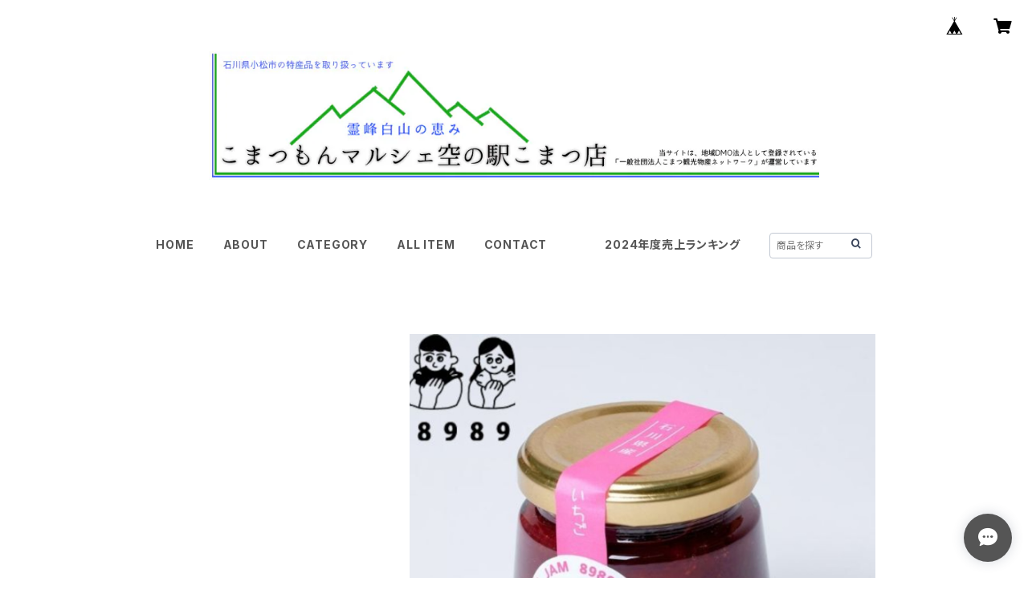

--- FILE ---
content_type: text/html; charset=UTF-8
request_url: https://shop.komatsumon.com/items/33563780/reviews?format=user&score=all&page=1
body_size: 1449
content:
				<li class="review01__listChild">
			<figure class="review01__itemInfo">
				<a href="/items/37334699" class="review01__imgWrap">
					<img src="https://baseec-img-mng.akamaized.net/images/item/origin/6f1c7ba40e6f9cc3b91aba6daa636373.jpg?imformat=generic&q=90&im=Resize,width=146,type=normal" alt="山上福寿堂詰め合わせ　竹" class="review01__img">
				</a>
				<figcaption class="review01__item">
					<i class="review01__iconImg ico--good"></i>
					<p class="review01__itemName">山上福寿堂詰め合わせ　竹</p>
										<time datetime="2025-09-19" class="review01__date">2025/09/19</time>
				</figcaption>
			</figure><!-- /.review01__itemInfo -->
						<p class="review01__comment">白山の胡桃が入ったパイや、小豆とチョコのしっとりふわふわのカステラ、サクサクでアーモンドたっぷりのサブレ、どれもとても優しい甘さといい香りで、とても美味しかったです！</p>
								</li>
				<li class="review01__listChild">
			<figure class="review01__itemInfo">
				<a href="/items/59749519" class="review01__imgWrap">
					<img src="https://baseec-img-mng.akamaized.net/images/item/origin/c3f3d6ae5d0ba1ab00dedc7e84a3829b.jpg?imformat=generic&q=90&im=Resize,width=146,type=normal" alt="きのこかきもち　揚甘" class="review01__img">
				</a>
				<figcaption class="review01__item">
					<i class="review01__iconImg ico--good"></i>
					<p class="review01__itemName">きのこかきもち　揚甘</p>
										<time datetime="2024-12-14" class="review01__date">2024/12/14</time>
				</figcaption>
			</figure><!-- /.review01__itemInfo -->
								</li>
				<li class="review01__listChild">
			<figure class="review01__itemInfo">
				<a href="/items/59749519" class="review01__imgWrap">
					<img src="https://baseec-img-mng.akamaized.net/images/item/origin/c3f3d6ae5d0ba1ab00dedc7e84a3829b.jpg?imformat=generic&q=90&im=Resize,width=146,type=normal" alt="きのこかきもち　揚甘" class="review01__img">
				</a>
				<figcaption class="review01__item">
					<i class="review01__iconImg ico--good"></i>
					<p class="review01__itemName">きのこかきもち　揚甘</p>
										<time datetime="2024-10-08" class="review01__date">2024/10/08</time>
				</figcaption>
			</figure><!-- /.review01__itemInfo -->
								</li>
				<li class="review01__listChild">
			<figure class="review01__itemInfo">
				<a href="/items/40542990" class="review01__imgWrap">
					<img src="https://baseec-img-mng.akamaized.net/images/item/origin/d216a694a5394997b07c426a331b2127.jpg?imformat=generic&q=90&im=Resize,width=146,type=normal" alt="小判柴舟 10枚入" class="review01__img">
				</a>
				<figcaption class="review01__item">
					<i class="review01__iconImg ico--good"></i>
					<p class="review01__itemName">小判柴舟 10枚入</p>
										<time datetime="2023-08-08" class="review01__date">2023/08/08</time>
				</figcaption>
			</figure><!-- /.review01__itemInfo -->
								</li>
				<li class="review01__listChild">
			<figure class="review01__itemInfo">
				<a href="/items/38841519" class="review01__imgWrap">
					<img src="https://baseec-img-mng.akamaized.net/images/item/origin/5d536982d30a6784ec4691dea93807cb.jpg?imformat=generic&q=90&im=Resize,width=146,type=normal" alt="加賀棒茶ドラ焼き　5個セット　～小松産大麦使用～" class="review01__img">
				</a>
				<figcaption class="review01__item">
					<i class="review01__iconImg ico--good"></i>
					<p class="review01__itemName">加賀棒茶ドラ焼き　5個セット　～小松産大麦使用～</p>
										<time datetime="2023-08-08" class="review01__date">2023/08/08</time>
				</figcaption>
			</figure><!-- /.review01__itemInfo -->
								</li>
				<li class="review01__listChild">
			<figure class="review01__itemInfo">
				<a href="/items/39087392" class="review01__imgWrap">
					<img src="https://baseec-img-mng.akamaized.net/images/item/origin/ce7e23a2fd137426b926a68af0bd107e.jpg?imformat=generic&q=90&im=Resize,width=146,type=normal" alt="無添加まる麦（2袋入り）　～小松産大麦100％～" class="review01__img">
				</a>
				<figcaption class="review01__item">
					<i class="review01__iconImg ico--good"></i>
					<p class="review01__itemName">無添加まる麦（2袋入り）　～小松産大麦100％～</p>
										<time datetime="2023-08-08" class="review01__date">2023/08/08</time>
				</figcaption>
			</figure><!-- /.review01__itemInfo -->
								</li>
				<li class="review01__listChild">
			<figure class="review01__itemInfo">
				<a href="/items/35437762" class="review01__imgWrap">
					<img src="https://baseec-img-mng.akamaized.net/images/item/origin/5a85a809ad690b99da048d89021b5155.jpg?imformat=generic&q=90&im=Resize,width=146,type=normal" alt="百万石大名きんつば　10個入り" class="review01__img">
				</a>
				<figcaption class="review01__item">
					<i class="review01__iconImg ico--good"></i>
					<p class="review01__itemName">百万石大名きんつば　10個入り</p>
										<time datetime="2023-07-31" class="review01__date">2023/07/31</time>
				</figcaption>
			</figure><!-- /.review01__itemInfo -->
								</li>
				<li class="review01__listChild">
			<figure class="review01__itemInfo">
				<a href="/items/35437762" class="review01__imgWrap">
					<img src="https://baseec-img-mng.akamaized.net/images/item/origin/5a85a809ad690b99da048d89021b5155.jpg?imformat=generic&q=90&im=Resize,width=146,type=normal" alt="百万石大名きんつば　10個入り" class="review01__img">
				</a>
				<figcaption class="review01__item">
					<i class="review01__iconImg ico--good"></i>
					<p class="review01__itemName">百万石大名きんつば　10個入り</p>
										<time datetime="2023-05-27" class="review01__date">2023/05/27</time>
				</figcaption>
			</figure><!-- /.review01__itemInfo -->
						<p class="review01__comment">松任谷由実さんがお好きと聞いてミーハーな自分もお取り寄せ出来ると知って早速注文させて頂きました。甘さが控えめで上品です。母が茶道を教えて居るので(少人数ですが)次回はその際もお稽古に使えたら…と考えております。</p>
									<p class="review01__reply">このたびは当店をご利用いただきありがとうございます。松任谷由実さんにご紹介されてから多くの方からご注文いただき嬉しい限りです。またのご利用ぜひお待ちしております。</p>
					</li>
				<li class="review01__listChild">
			<figure class="review01__itemInfo">
				<a href="/items/33352720" class="review01__imgWrap">
					<img src="https://baseec-img-mng.akamaized.net/images/item/origin/156461821a0e67099a031c2a5c89e897.jpg?imformat=generic&q=90&im=Resize,width=146,type=normal" alt="雪花糖" class="review01__img">
				</a>
				<figcaption class="review01__item">
					<i class="review01__iconImg ico--good"></i>
					<p class="review01__itemName">雪花糖</p>
										<time datetime="2022-05-20" class="review01__date">2022/05/20</time>
				</figcaption>
			</figure><!-- /.review01__itemInfo -->
								</li>
				<li class="review01__listChild">
			<figure class="review01__itemInfo">
				<a href="/items/56144589" class="review01__imgWrap">
					<img src="https://baseec-img-mng.akamaized.net/images/item/origin/c3c72b8336dc762be4e66c3bdb34244c.jpg?imformat=generic&q=90&im=Resize,width=146,type=normal" alt="年の初めに1年を占う！おみくじ煎餅" class="review01__img">
				</a>
				<figcaption class="review01__item">
					<i class="review01__iconImg ico--good"></i>
					<p class="review01__itemName">年の初めに1年を占う！おみくじ煎餅</p>
										<time datetime="2022-01-29" class="review01__date">2022/01/29</time>
				</figcaption>
			</figure><!-- /.review01__itemInfo -->
						<p class="review01__comment">割れやすいとお聞きしてたのですが、一つも割れずに綺麗な状態で届きました。
念願叶って、おみくじが引けそうです。
どうもありがとうございました♪
</p>
									<p class="review01__reply">この度は、こまつもんマルシェをご利用いただきまして、誠にありがとうございます（＾＾）商品が無事にお手元に届いたこと、レビューいただけて大変嬉しいです。おみくじ煎餅、ぜひお楽しみ下さいませ（＾＾）今後ともこまつもんマルシェをよろしくお願い致します☆彡</p>
					</li>
		